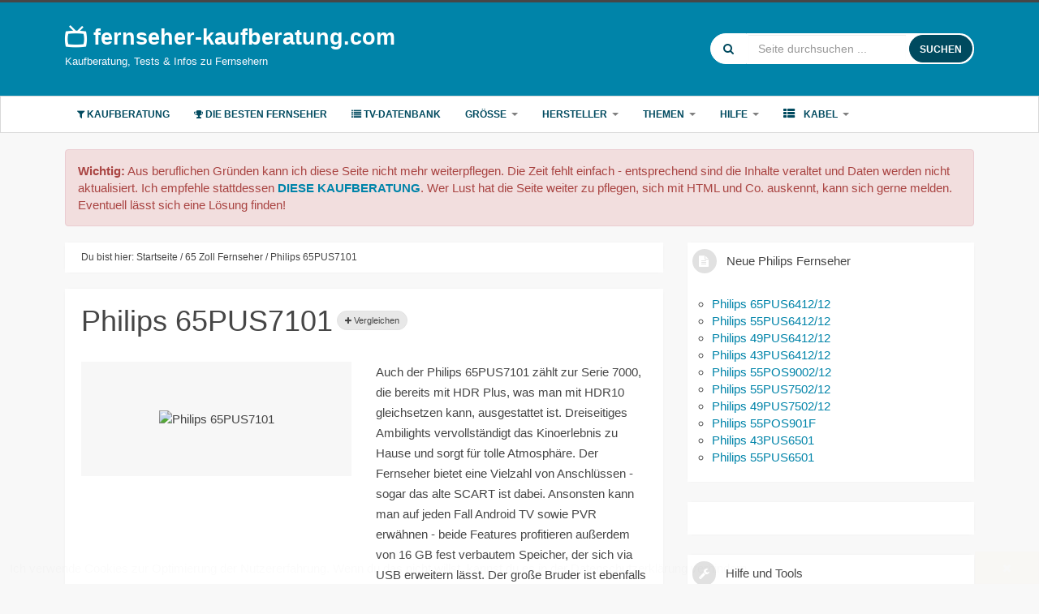

--- FILE ---
content_type: text/html; charset=UTF-8
request_url: https://fernseher-kaufberatung.com/philips-65pus7101/datenblatt
body_size: 16941
content:
<!DOCTYPE html><html lang="de"><head><meta charset="utf-8"><meta http-equiv="X-UA-Compatible" content="IE=edge"><meta content="width=device-width" name="viewport"><title>Philips 65PUS7101 - 4K TV + Ambilight - Daten / Preise 2026</title><meta name="description" content="Mit 65 Zoll bietet der Philips 65PUS7101 feinstes 4K samt HDR Plus sowie sehr sattem Sound: HDR10✓ Geeignet für PS4 Pro✓ Ambilight von drei Seiten. Preise!"><meta name="robots" content="index, follow"><link rel="canonical" href="https://fernseher-kaufberatung.com/philips-65pus7101/datenblatt"><meta property="og:locale" content="de_DE" /><meta property="og:type" content="website" /><meta property="og:title" content="Philips 65PUS7101 - 4K TV + Ambilight - Daten / Preise 2026" /><meta name="twitter:title" content="Philips 65PUS7101 - 4K TV + Ambilight - Daten / Preise 2026" /><meta property="og:description" content="Mit 65 Zoll bietet der Philips 65PUS7101 feinstes 4K samt HDR Plus sowie sehr sattem Sound: HDR10✓ Geeignet für PS4 Pro✓ Ambilight von drei Seiten. Preise!" /><meta name="twitter:description" content="Mit 65 Zoll bietet der Philips 65PUS7101 feinstes 4K samt HDR Plus sowie sehr sattem Sound: HDR10✓ Geeignet für PS4 Pro✓ Ambilight von drei Seiten. Preise!" /><meta property="og:url" content="https://fernseher-kaufberatung.com/philips-65pus7101/datenblatt" /><meta property="og:site_name" content="fernseher-kaufberatung.com" /><meta name="twitter:card" content="summary_large_image" /><meta name="twitter:site" content="@techblogga" /><meta name="twitter:image" content="https://static.fernseher-kaufberatung.com/frontend/uploads/2017-02/250x182-philips-65pus7101.jpg" /><meta property="og:image" content="https://static.fernseher-kaufberatung.com/frontend/uploads/2017-02/250x182-philips-65pus7101.jpg" /><meta property="fb:app_id" content="1055077054603629" /><script>var page = { id: '311', type: 'product', slug: 'philips-65pus7101', url: 'https://fernseher-kaufberatung.com/philips-65pus7101/datenblatt' }; var isProductPage = true; var pCproductID = '311'; var exclude_from_website = '0'; var exclude_from_sitemap = '0'; </script><link rel="apple-touch-icon" sizes="180x180" href="https://static.fernseher-kaufberatung.com/favicon/apple-touch-icon.png"><link rel="icon" type="image/png" href="https://static.fernseher-kaufberatung.com/favicon/favicon-32x32.png" sizes="32x32"><link rel="icon" type="image/png" href="https://static.fernseher-kaufberatung.com/favicon/favicon-16x16.png" sizes="16x16"><link rel="shortcut icon" href="https://static.fernseher-kaufberatung.com/favicon/favicon.ico"><meta name="msapplication-config" content="https://static.fernseher-kaufberatung.com/favicon/browserconfig.xml"><meta name="theme-color" content="#ffffff"><link rel="stylesheet" href="/frontend/css/style.min.css?id=2161abb54839bbfc1dbb"><script>var gaProperty = 'UA-73389911-1'; var disableStr = 'ga-disable-' + gaProperty; if (document.cookie.indexOf(disableStr + '=true') > -1) { window[disableStr] = true; } function gaOptout() { document.cookie = disableStr + '=true; expires=Thu, 31 Dec 2099 23:59:59 UTC; path=/'; window[disableStr] = true; } (function (i, s, o, g, r, a, m) { i['GoogleAnalyticsObject'] = r; i[r] = i[r] || function () { (i[r].q = i[r].q || []).push(arguments) }, i[r].l = 1 * new Date(); a = s.createElement(o), m = s.getElementsByTagName(o)[0]; a.async = 1; a.src = g; m.parentNode.insertBefore(a, m) })(window, document, 'script', '//www.google-analytics.com/analytics.js', 'ga'); ga('create', 'UA-73389911-1', {'siteSpeedSampleRate': 100}); ga('send', 'pageview'); ga('set', 'anonymizeIp', true); setTimeout("ga('send', 'event', 'Aufenthaltszeit', '10 Sekunden')", 10000); setTimeout("ga('send', 'event', 'Aufenthaltszeit', '30 Sekunden')", 30000); setTimeout("ga('send', 'event', 'Aufenthaltszeit', '45 Sekunden')", 45000); setTimeout("ga('send', 'event', 'Aufenthaltszeit', '60 Sekunden')", 60000); setTimeout("ga('send', 'event', 'Aufenthaltszeit', '120 Sekunden')", 120000); setTimeout("ga('send', 'event', 'Aufenthaltszeit', '180 Sekunden')", 180000); setTimeout("ga('send', 'event', 'Aufenthaltszeit', '240 Sekunden')", 240000);</script><script async src="//pagead2.googlesyndication.com/pagead/js/adsbygoogle.js"></script><script>(adsbygoogle = window.adsbygoogle || []).push({ google_ad_client: "ca-pub-4246805976695858", enable_page_level_ads: true });</script></head><body id="product" itemscope itemtype="http://schema.org/Product"><header id="main-header-area"><div class="container"><div class="row"><div class="col-xs-12 col-md-6"><div class="site-title"><div><strong><a title="fernseher-kaufberatung.com - dein Kaufberater Fernseher" href="https://fernseher-kaufberatung.com"><i class="fa fa-tv"></i> fernseher-kaufberatung.com </a></strong><p>Kaufberatung, Tests &amp; Infos zu Fernsehern</p></div></div></div><div class="col-xs-12 col-md-6"><div class="site-searchbar pull-right"><form action="/suche" method="GET" class="navbar-form" role="search"><div class="input-group"><span class="input-group-addon search-icon-left"><i class="fa fa-search"></i></span><input type="text" class="form-control search-input-middle" placeholder="Seite durchsuchen ..." name="suchbegriff" required=""><div class="input-group-addon search-button-right"><button id="main-search-btn" class="btn btn-darkprimary fw" type="submit"><span>SUCHEN</span></button></div></div></form></div></div></div></div></header><nav class="navbar yamm navbar-default"><div class="container"><div class="row"><div class="col-xs-12"><div class="navbar-header"><button type="button" data-toggle="collapse" data-target="#navigation" class="navbar-toggle collapsed"><span class="icon-bar top-bar"></span><span class="icon-bar middle-bar"></span><span class="icon-bar bottom-bar"></span></button><!--<span data-u="Lw==" class="navbar-brand prg-l"><i class="fa fa-home"></i> Zur Übersicht</span>--></div><div id="navigation" class="navbar-collapse collapse"><ul class="nav navbar-nav"><li id="fernseher-kaufberatung" class="single-link"><a title="Fernseher Kaufberatung" href="/fernseher/kaufberatung"><i class="fa fa-filter"></i> Kaufberatung</a></li><li id="die-besten-fernseher" class="single-link"><a title="Die 10 besten Fernseher 2026" href="/die-besten-fernseher"><i class="fa fa-trophy"></i> Die besten Fernseher</a></li><li id="fernseher-datenbank" class="single-link"><a title="Fernseher Datenbank" href="/fernseher/datenbank"><i class="fa fa-list"></i> TV-Datenbank</a></li><li id="bildschirmgroesse" class="dropdown"><a href="#" data-toggle="dropdown" class="dropdown-toggle">Größe<b class="caret"></b></a><ul role="menu" class="dropdown-menu dropdown-menu-classic"><li><a title="Die besten 43 Zoll Fernseher" href="/43-zoll-fernseher">Die besten 43 Zoll Fernseher</a></li><li><a title="Die besten 49 Zoll Fernseher" href="/49-zoll-fernseher">Die besten 49 Zoll Fernseher</a></li><li><a title="Die besten 50 Zoll Fernseher" href="/50-zoll-fernseher">Die besten 50 Zoll Fernseher</a></li><li><a title="Die besten 55 Zoll Fernseher" href="/55-zoll-fernseher">Die besten 55 Zoll Fernseher</a></li><li><a title="Die besten 60 Zoll Fernseher" href="/60-zoll-fernseher">Die besten 60 Zoll Fernseher</a></li><li><a title="Die besten 65 Zoll Fernseher" href="/65-zoll-fernseher">Die besten 65 Zoll Fernseher</a></li><li><a title="Die besten 70 Zoll Fernseher" href="/70-zoll-fernseher">Die besten 70 Zoll Fernseher</a></li><li><a title="Die besten 75 Zoll Fernseher" href="/75-zoll-fernseher">Die besten 75 Zoll Fernseher</a></li><li><a title="Die besten 80 Zoll Fernseher" href="/80-zoll-fernseher">Die besten 80 Zoll Fernseher</a></li></ul></li><li id="hersteller" class="dropdown"><a href="#" data-toggle="dropdown" class="dropdown-toggle">Hersteller<b class="caret"></b></a><ul role="menu" class="dropdown-menu dropdown-menu-classic"><li><a title="Samsung Fernseher" href="/samsung-fernseher">Samsung Fernseher</a></li><li><a title="Sony Fernseher" href="/sony-fernseher">Sony Fernseher</a></li><li><a title="LG Fernseher" href="/lg-fernseher">LG Fernseher</a></li><li><a title="Philips Fernseher" href="/philips-fernseher">Philips Fernseher</a></li><li><a title="Hisense Fernseher" href="/hisense-fernseher">Hisense Fernseher</a></li></ul></li><li id="themenseiten" class="dropdown"><a href="#" data-toggle="dropdown" class="dropdown-toggle">Themen<b class="caret"></b></a><ul role="menu" class="dropdown-menu dropdown-menu-classic"><li><a title="4K Fernseher" href="/4k-fernseher">4K Fernseher</a></li><li><a title="8K Fernseher" href="/8k-fernseher">8K Fernseher</a></li><li class="divider"></li><li><a title="OLED TV" href="/oled-tv">OLED TV</a></li><li><a title="QLED TV" href="/was-sind-qled-fernseher">QLED TV</a></li><li><a title="Curved TV" href="/curved-tv">Curved TV</a></li><li><a title="Smart TV" href="/smart-tv">Smart TV</a></li><li><a title="Gaming Fernseher" href="/gaming-fernseher-fuer-ps4-und-xbox-one">Gaming Fernseher</a></li><li class="divider"></li><li><a title="4K Auflösung" href="/4k-aufloesung">4K Auflösung</a></li><li><a title="TV Wandhalterung" href="/welche-tv-wandhalterungen-sind-empfehlenswert">TV Wandhalterung</a></li><li class="divider"></li><li><a title="Fernseher mit 100 Hz Panels" href="/fernseher-mit-100-hz-panels">Fernseher mit 100 Hz Panel</a></li><li><a title="Fernseher mit Kopfhöreranschluss (3,5 mm)" href="/fernseher-mit-kopfhoereranschluss-3-5-mm">Fernseher mit Kopfhöreranschluss (3,5 mm)</a></li></ul></li><li id="hilfe" class="dropdown"><a href="#" data-toggle="dropdown" class="dropdown-toggle">Hilfe<b class="caret"></b></a><ul role="menu" class="dropdown-menu dropdown-menu-classic"><li><a title="Was ist Quantum Dot?" href="/quantum-dots-was-ist-das">Was ist Quantum Dot?</a></li><li><a title="Was ist Ultra HD Premium?" href="/was-ist-ultra-hd-premium">Was ist Ultra HD Premium?</a></li><li><a title="Was ist ein Twin Tuner?" href="/wozu-braucht-man-einen-twin-tuner">Was ist ein Twin Tuner?</a></li><li><a title="Was ist ein DVR/PVR/USB Aufnahme?" href="/was-ist-dvr-und-pvr-ready">Was ist ein DVR/PVR/USB Aufnahme?</a></li><li class="divider"></li><li><a title="Was ist HDR?" href="/hdr-high-dynamic-range">Was ist HDR?</a></li><li><a title="Was ist HDR10 und Dolby Vision?" href="/hdr10-und-dolby-vision">Was ist HDR10 und Dolby Vision?</a></li><li><a title="Was ist HLG?" href="/was-ist-hlg">Was ist HLG?</a></li><li class="divider"></li><li><a title="Was ist Clouding?" href="/was-ist-clouding">Was ist Clouding?</a></li><li><a title="Was ist Banding?" href="/was-ist-banding">Was ist Banding?</a></li><li><a title="Was ist Local Dimming?" href="/was-ist-local-dimming">Was ist Local Dimming?</a></li><li class="divider"></li><li><a title="Sitzabstand bestimmen" href="/sitzabstand-zum-fernseher-berechnen">Sitzabstand bestimmen</a></li><li><a title="Optimale Bildeinstellungen finden" href="/optimale-bildeinstellungen-fuer-den-fernseher-finden">Optimale Bildeinstellungen finden</a></li></ul></li><li id="kabel-nav" class="dropdown"><a href="#" data-toggle="dropdown" class="dropdown-toggle"><i class="fa fa-th-list"></i> Kabel<b class="caret"></b></a><ul class="dropdown-menu"><li><div class="yamm-content"><div class="row yamm-row"><ul class="col-md-3 col-sm-6 list-unstyled"><li><p><strong>Übertragungsarten</strong></p></li><li><span class="prg-l" data-u="L2thYmVsLXp1ci1hdWRpby11bmQtdmlkZW8tdWViZXJ0cmFndW5n">Kabel für Bild UND Ton-Übertragung</span></li><li><span class="prg-l" data-u="L2thYmVsLXp1ci1iaWxkLXVlYmVydHJhZ3VuZw==">Kabel für reine Bild-Übertragung</span></li><li><span class="prg-l" data-u="L2thYmVsLXp1ci10b24tdWViZXJ0cmFndW5n">Kabel für reine Ton-Übertragung</span></li><li><span class="prg-l" data-u="L2FudGVubmVua2FiZWwtdW5kLXNhdGVsbGl0ZW5rYWJlbC1pbi11bnRlcnNjaGllZGxpY2hlbi12YXJpYW50ZW4=">Kabel für Satellit und Antenne</span></li><li><span class="prg-l" data-u="L2thYmVsLXp1ci1kYXRlbnVlYmVydHJhZ3VuZy1pbS1oaWZpLWJlcmVpY2g=">Kabel für Datenübertragung</span></li><li><span class="prg-l" data-u="L2tvbnZlcnRlci11bmQtYWRhcHRlci1pbS1oaWZpLWJlcmVpY2gta2FiZWwtYmVyYXR1bmc=">Adapter, Konverter und Wandler</span></li></ul><ul class="col-md-3 col-sm-6 list-unstyled"><li><p><strong>Themenseiten</strong></p></li><li><span class="prg-l" data-u="L2hkbWk=">HDMI</span></li><li><span class="prg-l" data-u="L2hkbWktMjEtdW50ZXJzY2hpZWRlLXp1LWhkbWktMjAtaW5mb3M=">HDMI 2.1 - Unterschiede zu HDMI 2.0</span></li></ul><ul class="col-md-3 col-sm-6 list-unstyled"><li><p><strong>Hilfe</strong></p></li><li><span class="prg-l" data-u="L2RpZS1xdWFsLWRlci13YWhsLWhkbWktMTQtb2Rlci1oZG1pLTIw">HDMI 1.4 oder HDMI 2.0 verwenden?</span></li><li><span class="prg-l" data-u="L3dpZS12aWVsZS1oZG1pLWFuc2NobHVlc3NlLXNpbmQtc2lubnZvbGw=">Wie viele HDMI-Anschlüsse sind sinnvoll?</span></li></ul><div class="col-xs-12 hidden-xs"><div class="cta-area"><span data-u="L2thYmVsLXJhdGdlYmVy" class="btn btn-dark btn-in-subnav m-r-5 prg-l"><i class="fa fa-tags"></i> Kabel - Ratgeber</span></div></div></div></div></li></ul></li></ul></div></div></div></div></nav><main><div class="container"><div class="row"><div class="col-md-12"><div class="alert alert-danger"><strong>Wichtig:</strong> Aus beruflichen Gründen kann ich diese Seite nicht mehr weiterpflegen. Die Zeit fehlt einfach - entsprechend sind die Inhalte veraltet und Daten werden nicht aktualisiert. Ich empfehle stattdessen <a rel="nofollow" target="_blank" data-meta="warning-dead" style="font-weight:bold" href="/weiter/aHR0cHM6Ly9hbXpuLnRvLzN3ZzBpOTI=">DIESE KAUFBERATUNG</a>. Wer Lust hat die Seite weiter zu pflegen, sich mit HTML und Co. auskennt, kann sich gerne melden. Eventuell lässt sich eine Lösung finden!</div></div><div class="col-md-8"><div id="breadcrumbs" class="shadow"><ul itemscope itemtype="http://schema.org/BreadcrumbList"><li>Du bist hier:</li><li itemprop="itemListElement" itemscope itemtype="http://schema.org/ListItem"><a itemprop="item" href="https://fernseher-kaufberatung.com"><span itemprop="name"> Startseite </span><meta itemprop="position" content="1" /></a></li><li itemprop="itemListElement" itemscope itemtype="http://schema.org/ListItem"><a itemprop="item" title="65 Zoll Fernseher" href="/65-zoll-fernseher"><span itemprop="name"> 65 Zoll Fernseher </span><meta itemprop="position" content="2" /></a></li><li itemprop="itemListElement" itemscope itemtype="http://schema.org/ListItem"><a itemprop="item" title="Philips 65PUS7101" href="https://fernseher-kaufberatung.com/philips-65pus7101/datenblatt"><span itemprop="name"> Philips 65PUS7101 </span><meta itemprop="position" content="3" /></a></li></ul></div><article><link itemprop="mainEntityOfPage" href="https://fernseher-kaufberatung.com/philips-65pus7101/datenblatt"><meta itemprop="name" content="Philips 65PUS7101" /><meta itemprop="brand" content="Philips" /><meta itemprop="sku" content="8718863008287" /><meta itemprop="gtin13" content="8718863008287" /><meta itemprop="description" content="Mit 65 Zoll bietet der Philips 65PUS7101 feinstes 4K samt HDR Plus sowie sehr sattem Sound: HDR10✓ Geeignet für PS4 Pro✓ Ambilight von drei Seiten. Preise!" /><div id="content" class="product-page shadow"><div id="content-product-fixed"><div id="fixed-content"><div class="element"><button class="btn btn-white w150 go-to-intro" data-target=""><i class="fa fa-file-text fa-fw"></i><span> Einleitung</span></button></div><div class="element"><button class="btn btn-white w150 go-to-sheet" data-target=""><i class="fa fa-list fa-fw"></i><span> Datenblatt</span></button></div><div class="element"><button class="btn btn-white w150 go-to-compage" data-target=""><i class="fa fa-tags fa-fw"></i><span> Preisvergleich</span></button></div><div class="element"><button class="btn btn-white w150 go-to-alarm" data-target=""><i class="fa fa-envelope fa-fw"></i><span> Preisalarm</span></button></div><div class="element"><button class="btn btn-white w150 go-to-chart" data-target=""><i class="fa fa-line-chart fa-fw"></i><span> Preisentwicklung</span></button></div><div class="element"><button class="btn btn-white w150 go-to-alternatives" data-target=""><i class="fa fa-list fa-fw"></i><span> Alternativen</span></button></div></div></div><h1>Philips 65PUS7101</h1><button id="show-compare" class="btn btn-grey btn-xs" data-current="311" data-categoryid="1"><i class="fa fa-plus"></i> Vergleichen</button><div id="compare-in-sheet-holder"><div class="row"><form id="productcompare-form" method="POST"><input type="hidden" name="category_id" value="1"><div class="col-md-3"><select name="product[0]" class="first-select form-control selectpicker"></select></div><div class="col-md-3"><select name="product[1]" class="form-control selectpicker"></select></div><div class="col-md-3"><select name="product[2]" class="form-control selectpicker"></select></div><div class="col-md-3"><button id="start-compare" class="btn btn-success fw">Los!</button></div></form></div></div><div class="row m-t-20"><div class="col-md-6"><div class="img-holder main-product-image"><img itemprop="image" alt="Philips 65PUS7101" class="img-responsive" src="https://static.fernseher-kaufberatung.com/frontend/uploads/2017-02/250x182-philips-65pus7101.jpg"></div></div><div itemprop="review" itemscope itemtype="http://schema.org/Review" class="col-md-6"><div itemprop="description"><p>Auch der Philips 65PUS7101 zählt zur Serie 7000, die bereits mit HDR Plus, was man mit HDR10 gleichsetzen kann, ausgestattet ist. Dreiseitiges Ambilights vervollständigt das Kinoerlebnis zu Hause und sorgt für tolle Atmosphäre. Der Fernseher bietet eine Vielzahl von Anschlüssen - sogar das alte SCART ist dabei. Ansonsten kann man auf jeden Fall Android TV sowie PVR erwähnen - beide Features profitieren außerdem von 16 GB fest verbautem Speicher, der sich via USB erweitern lässt. Der große Bruder ist ebenfalls einen Blick wert: <a href="/philips-75pus7101/datenblatt" title="Philips 75PUS7101">Philips 75PUS7101</a></p></div><meta itemprop="author" content="Damian Schwyrz"/><meta itemprop="name" content="Philips 65PUS7101"/><meta itemprop="datePublished" content="2017-02-26" /><div id="product-buttons-top" class="row"><div class="col-sm-6 col-xs-12"><a data-meta="product-details" href="#pricecompare" class="btn btn-success tl abtn" data-a='{"a":"B01D3NUBGS","t":"fernseher-db-sheet-21"}'><i class="fa fa-amazon"></i> Verfügbarkeit prüfen</a></div><div class="col-sm-6 col-xs-12"><a href="#pricecompare" title="Philips 65PUS7101 Preisvergleich" class="btn btn-grey go-to-compage pv" data-meta="product"><i class="fa fa-tags"></i> Preisvergleich</a></div><div class="clearfix"></div><div class="hidden-lg hidden-md"><div class="col-sm-6 col-xs-12"><a href="#pricechart" title="Philips 65PUS7101 Preisentwicklung" class="btn btn-grey go-to-chart"><i class="fa fa-line-chart"></i> Preisverlauf</a></div><div class="col-sm-6 col-xs-12"><a href="#faq" title="Philips 65PUS7101 FAQ - Fragen & Antworten" class="btn btn-grey go-to-faq"><i class="fa fa-question-circle"></i> FAQ</a></div></div></div><div id="product-rating"><div itemprop="reviewRating" itemscope itemtype="http://schema.org/Rating" class="table-responsive"><table class="table"><tr><td><strong>Unsere Einschätzung <i data-title="Was bedeutet Einschätzung?" data-content="Die Einschätzung kann aktuell nur auf Basis aktueller technischer Daten im Vergleich zur Konkurrenz im Zeitraum, in dem das Gerät auf den Markt gekommen ist, stattfinden. Die Bewertung ist kein Test, sondern eben eine Einschätzung des Gerätes. Ich habe schon lange für mich entschieden, dass mir meist ohnehin subjektive Testberichte, von absoluten Nerds, wenig bringen und ich im Grunde wissen will, was das Gerät wirklich kann und wie die Ausstattung im Vergleich zum Rest ist. Hierzu brauche ich Vergleichsmöglichkeiten und Informationen zur Technologie. Im besten Fall bezieht man weitere Quellen (Vergleiche, Tests, Käuferrezensionen, ...) zur Bewertung eines technischen Gerätes mit ein!" data-toggle="popover" class="fa fa-question-circle popup-marker einsch-info"></i></strong></td><td><i class="fa fa-star"></i><i class="fa fa-star"></i><i class="fa fa-star"></i><i class="fa fa-star"></i><i class="fa fa-star-o"></i></td><meta itemprop="ratingValue" content="4" /><meta itemprop="bestRating" content="5" /><meta itemprop="worstRating" content="1" /></tr><tr><td><a class="arbtn tl" data-meta="product-rating" data-a='{"a":"B01D3NUBGS","t":"fernseher-db-recommendation-21"}' href="#"><strong>120</strong> Amazon Bewertungen <i class="fa fa-info-sign"></i></a></td><td><i class="fa fa-star"></i><i class="fa fa-star"></i><i class="fa fa-star"></i><i class="fa fa-star-half-o"></i><i class="fa fa-star-o"></i></td></tr><tr><td><strong>Stand</strong></td><td>Februar 2017</td></tr></table></div><div class="tocnav"><a class="alternative-link pull-left" title="Alternativen zum Philips 65PUS7101" href="#alternatives"> Alternativen </a></div></div></div></div><section><h2>Philips 65PUS7101 - UHD-Fernseher mit Ambilight und Android-Betriebssystem</h2><p>Dieser UHD-LCD Fernseher vom Hersteller Philips punktet mit einer herausragenden Kombination verschiedener Bildtechnologien. Dazu zählen unter anderem <strong>High Dynamic Range Plus</strong>, Pixel Precise Ultra HD und ein 3-seitiges Ambilight. Die Leistung wird dabei von einem schnellen Quad-Core-Prozessor zur Verfügung gestellt. Ergänzt wird dies mit einem 16 Gigabyte großen Speicher, so dass auch mehrere Aufgaben parallel ausgeführt werden können, ohne dass Geschwindigkeit eingebüßt wird. Das bereits erwähnte 3-seitige Ambilight sorgt für schöne Lichtspiele, welche sich durch ein Leuchten an den Seiten des Fernsehers bemerkbar machen und alles andere als störend wirken sondern das Fernseherlebnis durch das perfekte Ambiente optimal abrunden. Möglich machen das insgesamt 41 LED-Spots, die an der Rückseite des Fernsehers angebracht sind, wovon 21 sich an der oberen Kante befinden und jeweils 10 an der linken und rechten Seite. Hinzu kommt, dass Nutzer zwischen verschiedenen Ambilight-Intensitäten und -Stilen wählen kann. Auf Wunsch kann dieses Zusatz-Feature natürlich auch komplett deaktiviert werden. Die Philips Pixel Precise Ultra HD-Technologie wandelt Bilder mit schlechterer Bildqualität in eine <a href="/4k-aufloesung" title="UHD Auflösung">UHD Auflösung</a> um, so dass Nutzer stets in den Genuss von hochauflösenden, kontraststarken und scharfen Bildern kommen.</p></section><div class="a-highlight"><div class="alert alert-info"><div class="row"><div class="col-md-6"><a href="/65-zoll-fernseher" title="65 Zoll Fernseher" class="btn btn-primary fw m-t-5 m-b-5"><i class="fa fa-star"></i> 65 Zoll Fernseher</a></div><div class="col-md-6"><a href="/die-besten-fernseher-ab-1000-euro" title="Fernseher ab 1000 Euro" class="btn btn-primary fw m-t-5 m-b-5"><i class="fa fa-star"></i> Fernseher ab 1000 Euro</a></div></div></div></div><h2>Philips PUS7xxx-Serie</h2><div class="row"><div class="series-product col-xs-12 col-sm-6 col-md-4 col-lg-3 m-t-25"><a class="series-link" href="https://fernseher-kaufberatung.com/philips-55pus7181-12/datenblatt" title="Philips 55PUS7181/12"><div class="img-holder"><img src=https://static.fernseher-kaufberatung.com/images/loader.gif data-src="https://static.fernseher-kaufberatung.com/frontend/uploads/2016-12/250x182-philips-55pus7181-12.jpg" class="img-responsive b-lazy" title="Philips 55PUS7181/12" alt="Philips 55PUS7181/12"></div><div class="text-center">Philips 55PUS7181/12</div></a></div><div class="series-product col-xs-12 col-sm-6 col-md-4 col-lg-3 m-t-25"><a class="series-link" href="https://fernseher-kaufberatung.com/philips-49pus7101-12/datenblatt" title="Philips 49PUS7101/12"><div class="img-holder"><img src=https://static.fernseher-kaufberatung.com/images/loader.gif data-src="https://static.fernseher-kaufberatung.com/frontend/uploads/2017-01/250x182-philips-49pus7101-12.jpg" class="img-responsive b-lazy" title="Philips 49PUS7101/12" alt="Philips 49PUS7101/12"></div><div class="text-center">Philips 49PUS7101/12</div></a></div><div class="series-product col-xs-12 col-sm-6 col-md-4 col-lg-3 m-t-25"><a class="series-link" href="https://fernseher-kaufberatung.com/philips-49pus7181-12/datenblatt" title="Philips 49PUS7181/12"><div class="img-holder"><img src=https://static.fernseher-kaufberatung.com/images/loader.gif data-src="https://static.fernseher-kaufberatung.com/frontend/uploads/2017-01/250x182-philips-49pus7181-12-124-5-cm-49-zoll-ultraflacher-android-4k-fernseher-3-seitigem-ambilight-und-pixelprecise-ultra-hd.jpg" class="img-responsive b-lazy" title="Philips 49PUS7181/12" alt="Philips 49PUS7181/12"></div><div class="text-center">Philips 49PUS7181/12</div></a></div><div class="series-product col-xs-12 col-sm-6 col-md-4 col-lg-3 m-t-25"><a class="series-link" href="https://fernseher-kaufberatung.com/philips-65pus7601/datenblatt" title="Philips 65PUS7601"><div class="img-holder"><img src=https://static.fernseher-kaufberatung.com/images/loader.gif data-src="https://static.fernseher-kaufberatung.com/frontend/uploads/2017-01/250x182-philips-65pus7601.jpg" class="img-responsive b-lazy" title="Philips 65PUS7601" alt="Philips 65PUS7601"></div><div class="text-center">Philips 65PUS7601</div></a></div><div class="series-product col-xs-12 col-sm-6 col-md-4 col-lg-3 m-t-25"><a class="series-link" href="https://fernseher-kaufberatung.com/philips-75pus7101/datenblatt" title="Philips 75PUS7101"><div class="img-holder"><img src=https://static.fernseher-kaufberatung.com/images/loader.gif data-src="https://static.fernseher-kaufberatung.com/frontend/uploads/2017-02/250x182-philips-75pus7101.jpg" class="img-responsive b-lazy" title="Philips 75PUS7101" alt="Philips 75PUS7101"></div><div class="text-center">Philips 75PUS7101</div></a></div></div><h2 id="datasheet">Philips 65PUS7101 Datenblatt</h2><div class="table-responsive-block"><table class="table"><thead><tr><th>Eigenschaft</th><th>Details</th></tr></thead><tbody><tr><td><strong>Hersteller</strong></td><td>Philips</td></tr><tr><td><strong>Markteinführung</strong></td><td>2017</td></tr><tr class="field-fernseher-groesse"><td><strong class="fernseher-groesse">Größe</strong></td><td><span>65 Zoll</span><a class="old-value-correction-action" data-toggle="modal" data-target="#datasheet-correction-modal" href="#" data-key="fernseher-groesse" data-field="Größe"><i data-toggle="tooltip" data-title="Fehler melden oder Verbesserung einreichen!" class="fa fa-exclamation-triangle pull-right" style="color:hsla(0,0%,42%,.2)"></i></a></td></tr><tr class="field-fernseher-aufloesung"><td><strong class="fernseher-aufloesung">Auflösung</strong></td><td><span>3840 x 2160 Pixel</span><a class="old-value-correction-action" data-toggle="modal" data-target="#datasheet-correction-modal" href="#" data-key="fernseher-aufloesung" data-field="Auflösung"><i data-toggle="tooltip" data-title="Fehler melden oder Verbesserung einreichen!" class="fa fa-exclamation-triangle pull-right" style="color:hsla(0,0%,42%,.2)"></i></a></td></tr><tr class="field-fernseher-4k-fernseher"><td><strong class="fernseher-4k-fernseher"><a href="/4k-fernseher" title="4K Fernseher">4K Fernseher</a></strong></td><td><span>Ja</span><a class="old-value-correction-action" data-toggle="modal" data-target="#datasheet-correction-modal" href="#" data-key="fernseher-4k-fernseher" data-field="4K Fernseher"><i data-toggle="tooltip" data-title="Fehler melden oder Verbesserung einreichen!" class="fa fa-exclamation-triangle pull-right" style="color:hsla(0,0%,42%,.2)"></i></a></td></tr><tr class="field-fernseher-bildqualitaetsindex"><td><strong class="fernseher-bildqualitaetsindex">Bildqualitätsindex</strong></td><td><span>n/A</span><a class="old-value-correction-action" data-toggle="modal" data-target="#datasheet-correction-modal" href="#" data-key="fernseher-bildqualitaetsindex" data-field="Bildqualitätsindex"><i data-toggle="tooltip" data-title="Fehler melden oder Verbesserung einreichen!" class="fa fa-exclamation-triangle pull-right" style="color:hsla(0,0%,42%,.2)"></i></a></td></tr><tr class="field-fernseher-panel"><td><strong class="fernseher-panel">Panel</strong></td><td><span>LED</span><a class="old-value-correction-action" data-toggle="modal" data-target="#datasheet-correction-modal" href="#" data-key="fernseher-panel" data-field="Panel"><i data-toggle="tooltip" data-title="Fehler melden oder Verbesserung einreichen!" class="fa fa-exclamation-triangle pull-right" style="color:hsla(0,0%,42%,.2)"></i></a></td></tr><tr class="field-fernseher-panel-mit-100-120-hz"><td><strong class="fernseher-panel-mit-100-120-hz">Panel mit 100/120 Hz</strong></td><td><span>Nein</span><a class="old-value-correction-action" data-toggle="modal" data-target="#datasheet-correction-modal" href="#" data-key="fernseher-panel-mit-100-120-hz" data-field="Panel mit 100/120 Hz"><i data-toggle="tooltip" data-title="Fehler melden oder Verbesserung einreichen!" class="fa fa-exclamation-triangle pull-right" style="color:hsla(0,0%,42%,.2)"></i></a></td></tr><tr class="field-fernseher-hdr"><td><strong class="fernseher-hdr"><a href="/hdr-high-dynamic-range" title="HDR">HDR</a></strong></td><td><span>Ja</span><a class="old-value-correction-action" data-toggle="modal" data-target="#datasheet-correction-modal" href="#" data-key="fernseher-hdr" data-field="HDR"><i data-toggle="tooltip" data-title="Fehler melden oder Verbesserung einreichen!" class="fa fa-exclamation-triangle pull-right" style="color:hsla(0,0%,42%,.2)"></i></a></td></tr><tr class="field-fernseher-hdr-10"><td><strong class="fernseher-hdr-10"><a href="/hdr10-und-dolby-vision" title="HDR 10">HDR 10</a></strong></td><td><span>Ja</span><a class="old-value-correction-action" data-toggle="modal" data-target="#datasheet-correction-modal" href="#" data-key="fernseher-hdr-10" data-field="HDR 10"><i data-toggle="tooltip" data-title="Fehler melden oder Verbesserung einreichen!" class="fa fa-exclamation-triangle pull-right" style="color:hsla(0,0%,42%,.2)"></i></a></td></tr><tr class="field-fernseher-tuner"><td><strong class="fernseher-tuner">Tuner</strong><button type="button" class="btn-field-info" data-toggle="popover" data-title="Erläuterung" data-content="Achte besonders darauf, dass du jetzt keinen Fernseher ohne DVB T2 kaufst, da ggf. ab März 2017 ein zusätzlicher Receiver benötigt wird. Hierzu findest du zwei Artikel zum Thema: &lt;a href=&quot;/brauche-ich-jetzt-schon-dvb-t2&quot; title=&quot;Brauche ich jetzt schon DVB T2?&quot;&gt;Brauche ich jetzt schon DVB T2?&lt;/a&gt; sowie &lt;a href=&quot;/dvb-t2-hd-receiver&quot; title=&quot;DVB T2 HD Receiver&quot;&gt;DVB T2 HD Receiver&lt;/a&gt;
&lt;br /&gt;
Vielleicht kann dir DVB T2 auch egal sein und du kannst &lt;a href=&quot;/dvb-c&quot; title=&quot;DVB-C&quot;&gt;DVB-C&lt;/a&gt; verwenden. Hierzu findest du hier ebenfalls Informationen."><i class="fa fa fa-question-circle"></i></button></td><td><span>DVB T2 HD, C, S2</span><a class="old-value-correction-action" data-toggle="modal" data-target="#datasheet-correction-modal" href="#" data-key="fernseher-tuner" data-field="Tuner"><i data-toggle="tooltip" data-title="Fehler melden oder Verbesserung einreichen!" class="fa fa-exclamation-triangle pull-right" style="color:hsla(0,0%,42%,.2)"></i></a></td></tr><tr class="field-fernseher-dvb-t2-hd"><td><strong class="fernseher-dvb-t2-hd">DVB T2 HD</strong></td><td><span>Ja</span><a class="old-value-correction-action" data-toggle="modal" data-target="#datasheet-correction-modal" href="#" data-key="fernseher-dvb-t2-hd" data-field="DVB T2 HD"><i data-toggle="tooltip" data-title="Fehler melden oder Verbesserung einreichen!" class="fa fa-exclamation-triangle pull-right" style="color:hsla(0,0%,42%,.2)"></i></a></td></tr><tr class="field-fernseher-twin-tuner"><td><strong class="fernseher-twin-tuner">Twin Tuner</strong><button type="button" class="btn-field-info" data-toggle="popover" data-title="Erläuterung" data-content="Mit einem Twin Tuner, also doppelter Ausführung von DVB T2/S2/C, kannst du parallel etwas schauen und etwas anderes auf die Festplatte aufnehmen. Oft findet man auch die Bezeichnung &quot;Quattro Tuner&quot;, das signalisiert oft NUR das Vorhandensein von IP&gt;Sat etc. pp."><i class="fa fa fa-question-circle"></i></button></td><td><span>Nein</span><a class="old-value-correction-action" data-toggle="modal" data-target="#datasheet-correction-modal" href="#" data-key="fernseher-twin-tuner" data-field="Twin Tuner"><i data-toggle="tooltip" data-title="Fehler melden oder Verbesserung einreichen!" class="fa fa-exclamation-triangle pull-right" style="color:hsla(0,0%,42%,.2)"></i></a></td></tr><tr class="field-fernseher-amazon-prime-video"><td><strong class="fernseher-amazon-prime-video">Amazon Prime Video</strong></td><td><span>Ja</span><a class="old-value-correction-action" data-toggle="modal" data-target="#datasheet-correction-modal" href="#" data-key="fernseher-amazon-prime-video" data-field="Amazon Prime Video"><i data-toggle="tooltip" data-title="Fehler melden oder Verbesserung einreichen!" class="fa fa-exclamation-triangle pull-right" style="color:hsla(0,0%,42%,.2)"></i></a></td></tr><tr class="field-fernseher-netflix"><td><strong class="fernseher-netflix">Netflix</strong></td><td><span>Ja</span><a class="old-value-correction-action" data-toggle="modal" data-target="#datasheet-correction-modal" href="#" data-key="fernseher-netflix" data-field="Netflix"><i data-toggle="tooltip" data-title="Fehler melden oder Verbesserung einreichen!" class="fa fa-exclamation-triangle pull-right" style="color:hsla(0,0%,42%,.2)"></i></a></td></tr><tr class="field-fernseher-maxdome"><td><strong class="fernseher-maxdome">Maxdome</strong></td><td><span>Ja</span><a class="old-value-correction-action" data-toggle="modal" data-target="#datasheet-correction-modal" href="#" data-key="fernseher-maxdome" data-field="Maxdome"><i data-toggle="tooltip" data-title="Fehler melden oder Verbesserung einreichen!" class="fa fa-exclamation-triangle pull-right" style="color:hsla(0,0%,42%,.2)"></i></a></td></tr><tr class="field-fernseher-usb-aufnahme"><td><strong class="fernseher-usb-aufnahme">USB Aufnahme</strong><button type="button" class="btn-field-info" data-toggle="popover" data-title="Erläuterung" data-content="Auch PVR oder DVR genannt - hiermit kannst du laufende Sendungen auf eine Festplatte speichern und später schauen! Mehr Informationen: &lt;a href=&quot;/was-ist-dvr-und-pvr-ready&quot; title=&quot;PVR, DVR und PVR Ready&quot;&gt;Was ist PVR und PVR Ready?&lt;/a&gt;"><i class="fa fa fa-question-circle"></i></button></td><td><span>Ja</span><a class="old-value-correction-action" data-toggle="modal" data-target="#datasheet-correction-modal" href="#" data-key="fernseher-usb-aufnahme" data-field="USB Aufnahme"><i data-toggle="tooltip" data-title="Fehler melden oder Verbesserung einreichen!" class="fa fa-exclamation-triangle pull-right" style="color:hsla(0,0%,42%,.2)"></i></a></td></tr><tr class="field-fernseher-oled-tv"><td><strong class="fernseher-oled-tv">OLED TV</strong></td><td><span>Nein</span><a class="old-value-correction-action" data-toggle="modal" data-target="#datasheet-correction-modal" href="#" data-key="fernseher-oled-tv" data-field="OLED TV"><i data-toggle="tooltip" data-title="Fehler melden oder Verbesserung einreichen!" class="fa fa-exclamation-triangle pull-right" style="color:hsla(0,0%,42%,.2)"></i></a></td></tr><tr class="field-fernseher-curved-tv"><td><strong class="fernseher-curved-tv">Curved TV</strong></td><td><span>Nein</span><a class="old-value-correction-action" data-toggle="modal" data-target="#datasheet-correction-modal" href="#" data-key="fernseher-curved-tv" data-field="Curved TV"><i data-toggle="tooltip" data-title="Fehler melden oder Verbesserung einreichen!" class="fa fa-exclamation-triangle pull-right" style="color:hsla(0,0%,42%,.2)"></i></a></td></tr><tr class="field-fernseher-3d"><td><strong class="fernseher-3d">3D</strong></td><td><span>Nein</span><a class="old-value-correction-action" data-toggle="modal" data-target="#datasheet-correction-modal" href="#" data-key="fernseher-3d" data-field="3D"><i data-toggle="tooltip" data-title="Fehler melden oder Verbesserung einreichen!" class="fa fa-exclamation-triangle pull-right" style="color:hsla(0,0%,42%,.2)"></i></a></td></tr><tr class="field-fernseher-hbbtv"><td><strong class="fernseher-hbbtv"><a href="/hbbtv" title="HbbTV">HbbTV</a></strong></td><td><span>Ja</span><a class="old-value-correction-action" data-toggle="modal" data-target="#datasheet-correction-modal" href="#" data-key="fernseher-hbbtv" data-field="HbbTV"><i data-toggle="tooltip" data-title="Fehler melden oder Verbesserung einreichen!" class="fa fa-exclamation-triangle pull-right" style="color:hsla(0,0%,42%,.2)"></i></a></td></tr><tr class="field-fernseher-smart-tv"><td><strong class="fernseher-smart-tv"><a href="/smart-tv" title="Smart TV">Smart TV</a></strong></td><td><span>Ja</span><a class="old-value-correction-action" data-toggle="modal" data-target="#datasheet-correction-modal" href="#" data-key="fernseher-smart-tv" data-field="Smart TV"><i data-toggle="tooltip" data-title="Fehler melden oder Verbesserung einreichen!" class="fa fa-exclamation-triangle pull-right" style="color:hsla(0,0%,42%,.2)"></i></a></td></tr><tr class="field-fernseher-cpu"><td><strong class="fernseher-cpu">CPU</strong></td><td><span>Quad Core</span><a class="old-value-correction-action" data-toggle="modal" data-target="#datasheet-correction-modal" href="#" data-key="fernseher-cpu" data-field="CPU"><i data-toggle="tooltip" data-title="Fehler melden oder Verbesserung einreichen!" class="fa fa-exclamation-triangle pull-right" style="color:hsla(0,0%,42%,.2)"></i></a></td></tr><tr class="field-fernseher-vesa"><td><strong class="fernseher-vesa">VESA</strong><button type="button" class="btn-field-info" data-toggle="popover" data-title="Erläuterung" data-content="VESA steht für Video Electronics Standards Association und gibt an, wie groß die Wandhalterung für diesen Fernseher sein muss. Passende &lt;a title=&quot;TV Wandhalterung&quot; href=&quot;/welche-tv-wandhalterungen-sind-empfehlenswert&quot;&gt;TV Wanderungen&lt;/a&gt; findet man im verlinkten Artikel."><i class="fa fa fa-question-circle"></i></button></td><td><span>400 x 200 mm</span><a class="old-value-correction-action" data-toggle="modal" data-target="#datasheet-correction-modal" href="#" data-key="fernseher-vesa" data-field="VESA"><i data-toggle="tooltip" data-title="Fehler melden oder Verbesserung einreichen!" class="fa fa-exclamation-triangle pull-right" style="color:hsla(0,0%,42%,.2)"></i></a></td></tr><tr class="field-fernseher-input-lag"><td><strong class="fernseher-input-lag">Input Lag</strong></td><td><span>n/A</span><a class="old-value-correction-action" data-toggle="modal" data-target="#datasheet-correction-modal" href="#" data-key="fernseher-input-lag" data-field="Input Lag"><i data-toggle="tooltip" data-title="Fehler melden oder Verbesserung einreichen!" class="fa fa-exclamation-triangle pull-right" style="color:hsla(0,0%,42%,.2)"></i></a></td></tr><tr class="field-fernseher-geeignet-fuer-ps4-pro-xbox-one-s"><td><strong class="fernseher-geeignet-fuer-ps4-pro-xbox-one-s">Nutzt PS4 Pro/Xbox One S/X maximal aus</strong><button type="button" class="btn-field-info" data-toggle="popover" data-title="Erläuterung" data-content="Als geeignet sehen wir nur Geräte an, die &lt;a href=&quot;/4k-aufloesung&quot;&gt;4K Auflösung&lt;/a&gt; bieten. Darüber hinaus muss HDR in einer Form unterstützt werden, die vergleichbar mit HDR10 (HDR1000, 8 Bit + FRC, Dolby Vision, ...) ist. Ein Gaming-Modus wäre dann noch das i-Tüpfelchen. Im aller besten Fall steht noch der Input Lag zur Verfügung, was aber meist nicht machbar ist.
&lt;br /&gt;
Ein &quot;Nein&quot; bedeutet nicht, dass man eine neue PS4 Pro bzw Xbox One S (hier bitte das &quot;S&quot; beachten) nicht mit dem TV verwenden kann, aber das maximal beste Ergebnis ist damit eben nicht möglich."><i class="fa fa fa-question-circle"></i></button></td><td><span>Ja</span><a class="old-value-correction-action" data-toggle="modal" data-target="#datasheet-correction-modal" href="#" data-key="fernseher-geeignet-fuer-ps4-pro-xbox-one-s" data-field="Nutzt PS4 Pro/Xbox One S/X maximal aus"><i data-toggle="tooltip" data-title="Fehler melden oder Verbesserung einreichen!" class="fa fa-exclamation-triangle pull-right" style="color:hsla(0,0%,42%,.2)"></i></a></td></tr><tr class="field-fernseher-lautsprecher"><td><strong class="fernseher-lautsprecher">Lautsprecher</strong></td><td><span>30 Watt</span><a class="old-value-correction-action" data-toggle="modal" data-target="#datasheet-correction-modal" href="#" data-key="fernseher-lautsprecher" data-field="Lautsprecher"><i data-toggle="tooltip" data-title="Fehler melden oder Verbesserung einreichen!" class="fa fa-exclamation-triangle pull-right" style="color:hsla(0,0%,42%,.2)"></i></a></td></tr><tr class="field-fernseher-betriebssystem"><td><strong class="fernseher-betriebssystem">Betriebssystem</strong></td><td><span>Android TV (6.0)</span><a class="old-value-correction-action" data-toggle="modal" data-target="#datasheet-correction-modal" href="#" data-key="fernseher-betriebssystem" data-field="Betriebssystem"><i data-toggle="tooltip" data-title="Fehler melden oder Verbesserung einreichen!" class="fa fa-exclamation-triangle pull-right" style="color:hsla(0,0%,42%,.2)"></i></a></td></tr><tr class="field-fernseher-hevc"><td><strong class="fernseher-hevc"><a href="/was-ist-hevc-h265" title="HEVC">HEVC</a></strong></td><td><span>Ja</span><a class="old-value-correction-action" data-toggle="modal" data-target="#datasheet-correction-modal" href="#" data-key="fernseher-hevc" data-field="HEVC"><i data-toggle="tooltip" data-title="Fehler melden oder Verbesserung einreichen!" class="fa fa-exclamation-triangle pull-right" style="color:hsla(0,0%,42%,.2)"></i></a></td></tr><tr class="field-fernseher-multiroom-unterstuetzung"><td><strong class="fernseher-multiroom-unterstuetzung">Multiroom-Unterstützung</strong></td><td><span>Ja</span><a class="old-value-correction-action" data-toggle="modal" data-target="#datasheet-correction-modal" href="#" data-key="fernseher-multiroom-unterstuetzung" data-field="Multiroom-Unterstützung"><i data-toggle="tooltip" data-title="Fehler melden oder Verbesserung einreichen!" class="fa fa-exclamation-triangle pull-right" style="color:hsla(0,0%,42%,.2)"></i></a></td></tr><tr class="field-fernseher-gaming-modus"><td><strong class="fernseher-gaming-modus">Gaming Modus</strong><button type="button" class="btn-field-info" data-toggle="popover" data-title="Erläuterung" data-content="Passionierte Spieler haben meist ganz besondere Anforderungen an ihren Fernseher. Hierzu sei der Themenartikel &quot;&lt;a href=&quot;/gaming-fernseher-fuer-ps4-und-xbox-one&quot; title=&quot;Gaming TV/Fernseher&quot;&gt;Gaming TV&lt;/a&gt;&quot; empfohlen."><i class="fa fa fa-question-circle"></i></button></td><td><span>Unbekannt</span><a class="old-value-correction-action" data-toggle="modal" data-target="#datasheet-correction-modal" href="#" data-key="fernseher-gaming-modus" data-field="Gaming Modus"><i data-toggle="tooltip" data-title="Fehler melden oder Verbesserung einreichen!" class="fa fa-exclamation-triangle pull-right" style="color:hsla(0,0%,42%,.2)"></i></a></td></tr><tr class="field-fernseher-sprachsteuerung"><td><strong class="fernseher-sprachsteuerung">Sprachsteuerung</strong></td><td><span>Unbekannt</span><a class="old-value-correction-action" data-toggle="modal" data-target="#datasheet-correction-modal" href="#" data-key="fernseher-sprachsteuerung" data-field="Sprachsteuerung"><i data-toggle="tooltip" data-title="Fehler melden oder Verbesserung einreichen!" class="fa fa-exclamation-triangle pull-right" style="color:hsla(0,0%,42%,.2)"></i></a></td></tr><tr class="field-fernseher-scart"><td><strong class="fernseher-scart">SCART</strong></td><td><span>1 x</span><a class="old-value-correction-action" data-toggle="modal" data-target="#datasheet-correction-modal" href="#" data-key="fernseher-scart" data-field="SCART"><i data-toggle="tooltip" data-title="Fehler melden oder Verbesserung einreichen!" class="fa fa-exclamation-triangle pull-right" style="color:hsla(0,0%,42%,.2)"></i></a></td></tr><tr class="field-fernseher-hdmi"><td><strong class="fernseher-hdmi"><a href="/hdmi" title="HDMI">HDMI</a></strong></td><td><span>0 x</span><a class="old-value-correction-action" data-toggle="modal" data-target="#datasheet-correction-modal" href="#" data-key="fernseher-hdmi" data-field="HDMI"><i data-toggle="tooltip" data-title="Fehler melden oder Verbesserung einreichen!" class="fa fa-exclamation-triangle pull-right" style="color:hsla(0,0%,42%,.2)"></i></a></td></tr><tr class="field-fernseher-hdmi-20"><td><strong class="fernseher-hdmi-20">HDMI 2.0</strong><button type="button" class="btn-field-info" data-toggle="popover" data-title="Erläuterung" data-content="HDMI 2.0 ist der aktuelle verfügbare Standard (Stand April 2017) über den Fernseher mit anderen Geräten verbunden werden können. In unserem Hintergrundartikel &quot;&lt;a href=&quot;/hdmi-21-unterschiede-zu-hdmi-20-infos&quot;&gt;HDMI 2.0 und HDMI 2.1&lt;/a&gt;&quot; gibt es hierzu Informationen sowie Unterschiede."><i class="fa fa fa-question-circle"></i></button></td><td><span>4 x</span><a class="old-value-correction-action" data-toggle="modal" data-target="#datasheet-correction-modal" href="#" data-key="fernseher-hdmi-20" data-field="HDMI 2.0"><i data-toggle="tooltip" data-title="Fehler melden oder Verbesserung einreichen!" class="fa fa-exclamation-triangle pull-right" style="color:hsla(0,0%,42%,.2)"></i></a></td></tr><tr class="field-fernseher-usb"><td><strong class="fernseher-usb">USB</strong></td><td><span>3 x</span><a class="old-value-correction-action" data-toggle="modal" data-target="#datasheet-correction-modal" href="#" data-key="fernseher-usb" data-field="USB"><i data-toggle="tooltip" data-title="Fehler melden oder Verbesserung einreichen!" class="fa fa-exclamation-triangle pull-right" style="color:hsla(0,0%,42%,.2)"></i></a></td></tr><tr class="field-fernseher-usb-30"><td><strong class="fernseher-usb-30">USB 3.0</strong></td><td><span>Unbekannt</span><a class="old-value-correction-action" data-toggle="modal" data-target="#datasheet-correction-modal" href="#" data-key="fernseher-usb-30" data-field="USB 3.0"><i data-toggle="tooltip" data-title="Fehler melden oder Verbesserung einreichen!" class="fa fa-exclamation-triangle pull-right" style="color:hsla(0,0%,42%,.2)"></i></a></td></tr><tr class="field-fernseher-wifi"><td><strong class="fernseher-wifi">WiFi (WLAN)</strong></td><td><span>Ja</span><a class="old-value-correction-action" data-toggle="modal" data-target="#datasheet-correction-modal" href="#" data-key="fernseher-wifi" data-field="WiFi (WLAN)"><i data-toggle="tooltip" data-title="Fehler melden oder Verbesserung einreichen!" class="fa fa-exclamation-triangle pull-right" style="color:hsla(0,0%,42%,.2)"></i></a></td></tr><tr class="field-fernseher-miracast"><td><strong class="fernseher-miracast">Miracast</strong></td><td><span>Unbekannt</span><a class="old-value-correction-action" data-toggle="modal" data-target="#datasheet-correction-modal" href="#" data-key="fernseher-miracast" data-field="Miracast"><i data-toggle="tooltip" data-title="Fehler melden oder Verbesserung einreichen!" class="fa fa-exclamation-triangle pull-right" style="color:hsla(0,0%,42%,.2)"></i></a></td></tr><tr class="field-fernseher-digital-audio"><td><strong class="fernseher-digital-audio">Digital Audio</strong></td><td><span>Ja</span><a class="old-value-correction-action" data-toggle="modal" data-target="#datasheet-correction-modal" href="#" data-key="fernseher-digital-audio" data-field="Digital Audio"><i data-toggle="tooltip" data-title="Fehler melden oder Verbesserung einreichen!" class="fa fa-exclamation-triangle pull-right" style="color:hsla(0,0%,42%,.2)"></i></a></td></tr><tr class="field-fernseher-komponente"><td><strong class="fernseher-komponente">Komponente</strong></td><td><span>Ja</span><a class="old-value-correction-action" data-toggle="modal" data-target="#datasheet-correction-modal" href="#" data-key="fernseher-komponente" data-field="Komponente"><i data-toggle="tooltip" data-title="Fehler melden oder Verbesserung einreichen!" class="fa fa-exclamation-triangle pull-right" style="color:hsla(0,0%,42%,.2)"></i></a></td></tr><tr class="field-fernseher-cinch"><td><strong class="fernseher-cinch">Cinch</strong></td><td><span>Ja</span><a class="old-value-correction-action" data-toggle="modal" data-target="#datasheet-correction-modal" href="#" data-key="fernseher-cinch" data-field="Cinch"><i data-toggle="tooltip" data-title="Fehler melden oder Verbesserung einreichen!" class="fa fa-exclamation-triangle pull-right" style="color:hsla(0,0%,42%,.2)"></i></a></td></tr><tr class="field-fernseher-c"><td><strong class="fernseher-c">CI+</strong></td><td><span>1 x</span><a class="old-value-correction-action" data-toggle="modal" data-target="#datasheet-correction-modal" href="#" data-key="fernseher-c" data-field="CI+"><i data-toggle="tooltip" data-title="Fehler melden oder Verbesserung einreichen!" class="fa fa-exclamation-triangle pull-right" style="color:hsla(0,0%,42%,.2)"></i></a></td></tr><tr class="field-fernseher-ethernet"><td><strong class="fernseher-ethernet">Ethernet (LAN)</strong></td><td><span>Ja</span><a class="old-value-correction-action" data-toggle="modal" data-target="#datasheet-correction-modal" href="#" data-key="fernseher-ethernet" data-field="Ethernet (LAN)"><i data-toggle="tooltip" data-title="Fehler melden oder Verbesserung einreichen!" class="fa fa-exclamation-triangle pull-right" style="color:hsla(0,0%,42%,.2)"></i></a></td></tr><tr class="field-fernseher-kopfhoereranschluss"><td><strong class="fernseher-kopfhoereranschluss">Kopfhöreranschluss</strong><button type="button" class="btn-field-info" data-toggle="popover" data-title="Erläuterung" data-content="Hierbei ist der 3,5 mm Anschluss gemeint - ist der nicht vorhanden, kann meist aber der optische Ausgang verwendet werden."><i class="fa fa fa-question-circle"></i></button></td><td><span>Nein</span><a class="old-value-correction-action" data-toggle="modal" data-target="#datasheet-correction-modal" href="#" data-key="fernseher-kopfhoereranschluss" data-field="Kopfhöreranschluss"><i data-toggle="tooltip" data-title="Fehler melden oder Verbesserung einreichen!" class="fa fa-exclamation-triangle pull-right" style="color:hsla(0,0%,42%,.2)"></i></a></td></tr><tr class="field-fernseher-format"><td><strong class="fernseher-format">Format</strong></td><td><span>16:9</span><a class="old-value-correction-action" data-toggle="modal" data-target="#datasheet-correction-modal" href="#" data-key="fernseher-format" data-field="Format"><i data-toggle="tooltip" data-title="Fehler melden oder Verbesserung einreichen!" class="fa fa-exclamation-triangle pull-right" style="color:hsla(0,0%,42%,.2)"></i></a></td></tr><tr class="field-fernseher-eek"><td><strong class="fernseher-eek">EEK</strong></td><td><span>A</span><a class="old-value-correction-action" data-toggle="modal" data-target="#datasheet-correction-modal" href="#" data-key="fernseher-eek" data-field="EEK"><i data-toggle="tooltip" data-title="Fehler melden oder Verbesserung einreichen!" class="fa fa-exclamation-triangle pull-right" style="color:hsla(0,0%,42%,.2)"></i></a></td></tr><tr class="field-fernseher-kwh-jahr"><td><strong class="fernseher-kwh-jahr">kWh/Jahr</strong></td><td><span>185 kWh/Jahr</span><a class="old-value-correction-action" data-toggle="modal" data-target="#datasheet-correction-modal" href="#" data-key="fernseher-kwh-jahr" data-field="kWh/Jahr"><i data-toggle="tooltip" data-title="Fehler melden oder Verbesserung einreichen!" class="fa fa-exclamation-triangle pull-right" style="color:hsla(0,0%,42%,.2)"></i></a></td></tr><tr class="field-fernseher-watt"><td><strong class="fernseher-watt">Watt</strong></td><td><span>127 Watt</span><a class="old-value-correction-action" data-toggle="modal" data-target="#datasheet-correction-modal" href="#" data-key="fernseher-watt" data-field="Watt"><i data-toggle="tooltip" data-title="Fehler melden oder Verbesserung einreichen!" class="fa fa-exclamation-triangle pull-right" style="color:hsla(0,0%,42%,.2)"></i></a></td></tr><tr class="field-fernseher-gewicht-mit-fuss"><td><strong class="fernseher-gewicht-mit-fuss">Gewicht mit Fuß</strong></td><td><span>27,8 Kilogramm</span><a class="old-value-correction-action" data-toggle="modal" data-target="#datasheet-correction-modal" href="#" data-key="fernseher-gewicht-mit-fuss" data-field="Gewicht mit Fuß"><i data-toggle="tooltip" data-title="Fehler melden oder Verbesserung einreichen!" class="fa fa-exclamation-triangle pull-right" style="color:hsla(0,0%,42%,.2)"></i></a></td></tr><tr class="field-fernseher-gewicht-ohne-fuss"><td><strong class="fernseher-gewicht-ohne-fuss">Gewicht ohne Fuß</strong></td><td><span>27 Kilogramm</span><a class="old-value-correction-action" data-toggle="modal" data-target="#datasheet-correction-modal" href="#" data-key="fernseher-gewicht-ohne-fuss" data-field="Gewicht ohne Fuß"><i data-toggle="tooltip" data-title="Fehler melden oder Verbesserung einreichen!" class="fa fa-exclamation-triangle pull-right" style="color:hsla(0,0%,42%,.2)"></i></a></td></tr><tr class="field-fernseher-masse-mit-fuss"><td><strong class="fernseher-masse-mit-fuss">Maße mit Fuß</strong></td><td><span>1453 x 913 x 254 mm</span><a class="old-value-correction-action" data-toggle="modal" data-target="#datasheet-correction-modal" href="#" data-key="fernseher-masse-mit-fuss" data-field="Maße mit Fuß"><i data-toggle="tooltip" data-title="Fehler melden oder Verbesserung einreichen!" class="fa fa-exclamation-triangle pull-right" style="color:hsla(0,0%,42%,.2)"></i></a></td></tr><tr class="field-fernseher-masse-ohne-fuss"><td><strong class="fernseher-masse-ohne-fuss">Maße ohne Fuß</strong></td><td><span>1453 x 848 x 67 mm</span><a class="old-value-correction-action" data-toggle="modal" data-target="#datasheet-correction-modal" href="#" data-key="fernseher-masse-ohne-fuss" data-field="Maße ohne Fuß"><i data-toggle="tooltip" data-title="Fehler melden oder Verbesserung einreichen!" class="fa fa-exclamation-triangle pull-right" style="color:hsla(0,0%,42%,.2)"></i></a></td></tr><tr class="field-fernseher-garantie"><td><strong class="fernseher-garantie">Garantie</strong></td><td><span>n/A</span><a class="old-value-correction-action" data-toggle="modal" data-target="#datasheet-correction-modal" href="#" data-key="fernseher-garantie" data-field="Garantie"><i data-toggle="tooltip" data-title="Fehler melden oder Verbesserung einreichen!" class="fa fa-exclamation-triangle pull-right" style="color:hsla(0,0%,42%,.2)"></i></a></td></tr></tbody><tfoot><tr><td colspan="2"><small><em>Alle Angaben ohne Gewähr - Irren ist menschlich - wer einen Fehler findet, der kann uns gerne darauf hinweisen!</em></small></td></tr></tfoot></table></div><!-- Modal --><div id="datasheet-correction-modal" class="modal fade" role="dialog"><div class="modal-dialog"><!-- Modal content--><div class="modal-content"><div class="modal-header"><button type="button" class="close" data-dismiss="modal">&times;</button><p class="modal-title">Fehler korrigieren oder Änderung vorschlagen</p></div><div class="modal-body"><p>Hey, mir passieren immer wieder Fehler, wenn du so einen findest, kannst du gerne den korrigierten Wert einreichen. Nach Prüfung schalte ich ign gerne frei.</p><div class="form-group"><div class="correct-product-name"><label class="label">Aktuelles Gerät:</label><input type="text" value="Philips 65PUS7101" class="form-control" disabled></div><div class="correct-product-value"><label class="label m-t-5">Zu korrigierendes Feld:</label><input id="correction-field-name" type="text" value="" class="form-control" disabled></div><div class="correct-product-value"><label class="label m-t-5">Aktueller Wert für das Feld:</label><input id="correction-old-value" type="text" value="" class="form-control" disabled></div><div class="correct-product-new-value"><label class="label m-t-5">Dein Vorschlag oder korrigierter Wert:</label><textarea id="corrected-value-for-field" class="form-control"></textarea></div></div></div><div class="modal-footer"><button id="send-correction" type="button" class="btn btn-default"><i class="fa fa-check"></i> Abschicken </button></div></div></div></div><section><h2>Einfache Bedienung und vielfältige Anpassungsmöglichkeiten</h2><div class="image-align-left"><figure><img class="img-responsive" title="Philips 65PUS7101 Seitliche ansicht" alt="Philips 65PUS7101 Seitliche ansicht" src="https://static.fernseher-kaufberatung.com/frontend/uploads/2017-04/250x250-philips-65pus7101-12-seitliche-sicht.jpg"><figcaption>Philips 65PUS7101 Seitliche ansicht<br /><a target="_blank" href="https://static.fernseher-kaufberatung.com/frontend/uploads/2017-04/philips-65pus7101-12-seitliche-sicht.jpg" title="Philips 65PUS7101 Seitliche ansicht">Detailansicht</a></figcaption></figure></div><p>Überzeugen kann der Philips 65PUS7101 auch im Bereich der Bedienbarkeit. Die erste Inbetriebnahme dauert lediglich rund 10 Minuten und schon sind alle relevanten Einstellungen im Menü, entsprechend den eigenen Ansprüchen, abgeschlossen. Neben den üblichen Bildmodi in Form von Foto, Standard und Film findet man dort auch noch zwei Modi in Form von <strong>ISF-Tag und ISF-Nacht</strong> Erfahrene Nutzer können noch auf erweiterte Einstellungen zugreifen, um das Bild ganz nach den eigenen Vorstellungen anzupassen. Erwähnenswert ist in diesem Zusammenhang auch die enorme Blickwinkelstabilität, die dafür sorgt, dass die Farben und der Kontrast erhalten bleiben, wenn der Fernseher aus einem extrem seitlichen Blickwinkel betrachtet wird. Einziges Manko des Modells ist die Soundqualität, die leider nicht so hochwertig ausfällt, wie man sich von solch einem erstklassigen Fernseher wünschen würde. Daher ist die Anschaffung einer Soundbar oder einer anderen Soundanlage zu empfehlen. Die Tonübertragung kann dabei sowohl kabellos als auch mittels <a href="/hdmi#t9" title="HDMI-ARC">HDMI-ARC</a> Schnittstelle erfolgen.</p></section><section><h2>Smart-TV und 16 Gigabyte Speicherkapazität</h2><p>Heutzutage kommt kein moderner Fernseher mehr ohne Smart-TV-Feature aus und das ist auch bei diesem Philips-Modell nicht anders. Der Hersteller setzt hier auf das <strong>Android-Betriebssystem</strong> und bietet so ein breites Angebot an Smart-TV-Funktionen und Apps. Auf Wunsch können Nutzer im Google Play Store und der Philips App-Galerie auf zahlreiche Apps aber auch auf Musik, Spiele und Filme zugreifen. Der 16 Gigabyte große Speicher bietet ausreichend Platz für eine große Auswahl an Apps und weiteren Inhalten. Die Bedienung aller Funktionen gestaltet sich dank der übersichtlich gehaltenen Fernbedienung sehr unkompliziert. Auf der Rückseite der Fernbedienung findet man sogar eine komplette QWERTY-Tastatur. Im Bereich der Anschlüsse hat der Hersteller ebenfalls an alles gedacht: So gibt es sowohl moderne Schnittstellen wie HDMI und USB aber auch einen Scart-Anschluss für ältere Geräte. Dadurch bleibt der Nutzer sehr flexibel. Zusammenfassend bietet der Philips 65PUS7101 nicht nur eine vielseitige Ausstattung, eine herausragende Bildqualität und eine damit einhergehende Farbdarstellung sondern auch eine gute Bedienbarkeit und ein tolles Design.</p></section><h2 id="pricecompare">Philips 65PUS7101 Preisvergleich</h2><div id="pricecompare-holder-msg" class="text-center"><i class="fa fa-refresh fa-spin fa-3x"></i> Wir suchen den besten Preis für dich :) Einen Moment bitte!</div><div id="pricecompare-holder"></div><!-- All data (table ... is generated within the shortcodeclass --><h2 id="pricealarm">Preisalarm für Philips 65PUS7101 aktivieren</h2><div class="row"><div class="col-md-4"><div class="form-group"><input id="pricealarm-email" class="form-control" placeholder="Deine E-Mail-Adresse"></div></div><div class="col-md-4"><div class="form-group"><input id="pricealarm-price" class="form-control" placeholder="Wunschpreis in vollen Euro"></div></div><div class="col-md-4"><div class="form-group"><button id="pricealarm-send" class="btn btn-success"><i class="fa fa-check"></i> Eintragen</button></div></div><div class="col-md-12 m-t-5"><label class="checkbox-inline pricealarm-newsletter"><input id="pricealarm-dsg" type="checkbox" value="1">Bist du mit der <a href="/datenschutzerklaerung">Datenschutzerklärung</a> einverstanden?</label></div><div class="col-md-12"><div id="pricealarm-status" class="alert"></div></div></div><h2 id="pricechart">Philips 65PUS7101 Preisentwicklung</h2><canvas id="pricechartCanvas_311"></canvas><script>window.addEventListener("load",function(event) {$(function () {var ctx = document.getElementById("pricechartCanvas_311");var myChart = new Chart(ctx, {type: "line",data: {labels: [],datasets: [{label: "Neupreis",backgroundColor: "rgba(106,177,216,0.2)",data: []},{label: "Gebrauchtpreis",backgroundColor: "rgba(75,192,192,0.4)",data: []}]},options: {}});});},false);</script><h2 id="alternatives">Philips 65PUS7101 Alternativen</h2><p>Auf Basis des Datenblattes des Produkts "Philips 65PUS7101" und der Ähnlichkeit zu anderen Produkten aus der Kategorie "Fernseher" lassen sich Alternativen errechnen. Maßgeblich sind hier die <strong>Eigenschaften der Geräte</strong>. Sie sind nicht immer perfekt, aber ein guter Startpunkt.</p><div class="row"><div class="series-product col-xs-12 col-sm-6 col-md-4 col-lg-3 m-t-25"><a class="series-link" href="https://fernseher-kaufberatung.com/lg-65sk8100/datenblatt" title="LG 65SK8100"><div class="img-holder"><img src=https://static.fernseher-kaufberatung.com/images/loader.gif data-src="https://static.fernseher-kaufberatung.com/frontend/uploads/2018-09/250x250-lg-65sk8100.jpg" class="img-responsive b-lazy" title="LG 65SK8100" alt="LG 65SK8100"></div><div class="text-center">LG 65SK8100</div></a></div><div class="series-product col-xs-12 col-sm-6 col-md-4 col-lg-3 m-t-25"><a class="series-link" href="https://fernseher-kaufberatung.com/lg-65uk7550/datenblatt" title="LG 65UK7550"><div class="img-holder"><img src=https://static.fernseher-kaufberatung.com/images/loader.gif data-src="https://static.fernseher-kaufberatung.com/frontend/uploads/2018-09/250x179-lg-65uk7550.jpg" class="img-responsive b-lazy" title="LG 65UK7550" alt="LG 65UK7550"></div><div class="text-center">LG 65UK7550</div></a></div><div class="series-product col-xs-12 col-sm-6 col-md-4 col-lg-3 m-t-25"><a class="series-link" href="https://fernseher-kaufberatung.com/lg-65sk8000/datenblatt" title="LG 65SK8000"><div class="img-holder"><img src=https://static.fernseher-kaufberatung.com/images/loader.gif data-src="https://static.fernseher-kaufberatung.com/frontend/uploads/2018-09/250x250-lg-65sk8000.jpg" class="img-responsive b-lazy" title="LG 65SK8000" alt="LG 65SK8000"></div><div class="text-center">LG 65SK8000</div></a></div><div class="series-product col-xs-12 col-sm-6 col-md-4 col-lg-3 m-t-25"><a class="series-link" href="https://fernseher-kaufberatung.com/lg-65uk6100/datenblatt" title="LG 65UK6100"><div class="img-holder"><img src=https://static.fernseher-kaufberatung.com/images/loader.gif data-src="https://static.fernseher-kaufberatung.com/frontend/uploads/2018-09/250x166-lg-65uk6100.jpg" class="img-responsive b-lazy" title="LG 65UK6100" alt="LG 65UK6100"></div><div class="text-center">LG 65UK6100</div></a></div><div class="series-product col-xs-12 col-sm-6 col-md-4 col-lg-3 m-t-25"><a class="series-link" href="https://fernseher-kaufberatung.com/lg-65uk6300/datenblatt" title="LG 65UK6300"><div class="img-holder"><img src=https://static.fernseher-kaufberatung.com/images/loader.gif data-src="https://static.fernseher-kaufberatung.com/frontend/uploads/2018-09/250x173-lg-65uk6300.jpg" class="img-responsive b-lazy" title="LG 65UK6300" alt="LG 65UK6300"></div><div class="text-center">LG 65UK6300</div></a></div><div class="series-product col-xs-12 col-sm-6 col-md-4 col-lg-3 m-t-25"><a class="series-link" href="https://fernseher-kaufberatung.com/samsung-gq65q8fn/datenblatt" title="Samsung GQ65Q8FN"><div class="img-holder"><img src=https://static.fernseher-kaufberatung.com/images/loader.gif data-src="https://static.fernseher-kaufberatung.com/frontend/uploads/2018-09/250x192-samsung-gq55q8fn.jpg" class="img-responsive b-lazy" title="Samsung GQ65Q8FN" alt="Samsung GQ65Q8FN"></div><div class="text-center">Samsung GQ65Q8FN</div></a></div><div class="series-product col-xs-12 col-sm-6 col-md-4 col-lg-3 m-t-25"><a class="series-link" href="https://fernseher-kaufberatung.com/samsung-gq65q6fn/datenblatt" title="Samsung GQ65Q6FN"><div class="img-holder"><img src=https://static.fernseher-kaufberatung.com/images/loader.gif data-src="https://static.fernseher-kaufberatung.com/frontend/uploads/2018-09/250x192-samsung-gq65q6fn.jpg" class="img-responsive b-lazy" title="Samsung GQ65Q6FN" alt="Samsung GQ65Q6FN"></div><div class="text-center">Samsung GQ65Q6FN</div></a></div><div class="series-product col-xs-12 col-sm-6 col-md-4 col-lg-3 m-t-25"><a class="series-link" href="https://fernseher-kaufberatung.com/lg-65sk9500/datenblatt" title="LG 65SK9500"><div class="img-holder"><img src=https://static.fernseher-kaufberatung.com/images/loader.gif data-src="https://static.fernseher-kaufberatung.com/frontend/uploads/2018-09/250x169-lg-65sk9500.jpg" class="img-responsive b-lazy" title="LG 65SK9500" alt="LG 65SK9500"></div><div class="text-center">LG 65SK9500</div></a></div></div><div class="well m-t-25"></div></div><div id="socialshare"><div class="row"><div class="col-xs-6 col-sm-6 col-md-3 "><button class="btn btn-facebook btn-facebook-share"><i class="fa fa-facebook"></i> Teilen</button></div><div class="col-xs-6 col-sm-6 col-md-3 "><button class="btn btn-facebook btn-facebook-like"><i class="fa fa-thumbs-o-up"></i> Liken</button></div><div class="col-xs-6 col-sm-6 col-md-3 "><button data-creator="damian_89_" data-text="Datenblatt: Philips 65PUS7101" class="btn btn-twitter"><i class="fa fa-twitter"></i> Twittern</button></div><div class="col-xs-6 col-sm-6 col-md-3 "><button class="btn btn-google"><i class="fa fa-google-plus"></i> +1 geben</button></div></div></div><div id="rating" class="shadow"><div><div class="row"><div class="col-md-12"><p class="rating-title">Hat dir diese Seite gefallen?</p></div></div><div class="row"><div class="col-sm-4"><button data-value="1" class="btn btn-success rate-page"><i class="fa fa-thumbs-up"></i> Gefällt mir </button><button data-value="0" class="btn btn-danger rate-page"><i class="fa fa-thumbs-down"></i> Gefällt mir nicht </button></div><div class="col-sm-8"><p itemprop="aggregateRating" itemscope itemtype="http://schema.org/AggregateRating"> Dieses Produkt wurde bereits von <strong><span itemprop="ratingCount">13</span></strong> Besuchern bewertet. Durchschnittlich hat es <strong><span itemprop="ratingValue">5.00</span> von <span itemprop="bestRating">5.00</span> Punkte</strong> bekommen! Und wie bewertest du das Produkt? Gib uns einen Daumen hoch bzw. runter. </p><div id="rating-status"><div class="alert"></div></div></div></div></div></div><div id="feedback" class="hidden shadow"><div class="alert"><i class="fa fa-question-circle"></i><span></span></div><div class="row"><div class="col-md-12"><div class="form-group"><textarea rows="4" placeholder="Hier kannst du mir Feedback hinterlassen!" id="feedback-content" class="form-control"></textarea><button id="add-feedback" class="pull-right btn btn-primary m-t-10"><i class="fa fa-plus"></i> Feedback geben </button></div></div></div></div></article></div><div class="col-md-4"><div id="standard-fuer-fernseher"><aside class="shadow"><p class="title"><i class="fa fa-file-text fa-fw"></i> Neue Philips Fernseher </p><ul><li><a title="Philips 65PUS6412/12" href="https://fernseher-kaufberatung.com/philips-65pus6412-12/datenblatt">Philips 65PUS6412/12</a></li><li><a title="Philips 55PUS6412/12" href="https://fernseher-kaufberatung.com/philips-55pus6412-12/datenblatt">Philips 55PUS6412/12</a></li><li><a title="Philips 49PUS6412/12" href="https://fernseher-kaufberatung.com/philips-49pus6412-12/datenblatt">Philips 49PUS6412/12</a></li><li><a title="Philips 43PUS6412/12" href="https://fernseher-kaufberatung.com/philips-43pus6412-12/datenblatt">Philips 43PUS6412/12</a></li><li><a title="Philips 55POS9002/12" href="https://fernseher-kaufberatung.com/philips-55pos9002-12/datenblatt">Philips 55POS9002/12</a></li><li><a title="Philips 55PUS7502/12" href="https://fernseher-kaufberatung.com/philips-55pus7502-12/datenblatt">Philips 55PUS7502/12</a></li><li><a title="Philips 49PUS7502/12" href="https://fernseher-kaufberatung.com/philips-49pus7502-12/datenblatt">Philips 49PUS7502/12</a></li><li><a title="Philips 55POS901F" href="https://fernseher-kaufberatung.com/philips-55pos901f/datenblatt">Philips 55POS901F</a></li><li><a title="Philips 43PUS6501" href="https://fernseher-kaufberatung.com/philips-43pus6501/datenblatt">Philips 43PUS6501</a></li><li><a title="Philips 55PUS6501" href="https://fernseher-kaufberatung.com/philips-55pus6501/datenblatt">Philips 55PUS6501</a></li></ul></aside><aside class="shadow"></aside><aside class="shadow"><p class="title"><i class="fa fa-wrench fa-fw"></i> Hilfe und Tools</p><a href="/fernseher/kaufberatung" title="Fernseher Kaufberatung 2026" class="btn btn-grey fw m-t-15">Fernseher Kaufberatung</a><a href="/fernseher/datenbank" title="Fernseher Datenbank" class="btn btn-grey fw m-t-10">Fernseher Datenbank</a><a href="/die-besten-fernseher" title="DIe besten Fernseher 2026" class="btn btn-grey fw m-t-10">Die besten Fernseher</a><a href="/neue-fernseher" title="Neue Fernseher 2026" class="btn btn-grey fw m-t-10">Neue Fernseher</a></aside><aside class="shadow most-read"><p class="title"><i class="fa fa-newspaper-o fa-fw"></i> Beliebteste Themen</p><a title="Samsungs PQI - Bildqualität und der Picture Quality Index" href="/samsungs-pqi-bildqualitaet-und-der-picture-quality-index"><div class="row the-article"><div class="mr-place"><span class="line2">1</span></div><div class="mr-text"> Samsungs PQI - Bildqualität und der Picture Quality Index </div></div></a><a title="Optimalen Sitzabstand zum Fernseher berechnen" href="/sitzabstand-zum-fernseher-berechnen"><div class="row the-article"><div class="mr-place"><span class="line2">2</span></div><div class="mr-text"> Optimalen Sitzabstand zum Fernseher berechnen </div></div></a><a title="Optimale Bildeinstellungen für den Fernseher finden" href="/optimale-bildeinstellungen-fuer-den-fernseher-finden"><div class="row the-article"><div class="mr-place"><span class="line2">3</span></div><div class="mr-text"> Optimale Bildeinstellungen für den Fernseher finden </div></div></a><a title="HDR10 und Dolby Vision" href="/hdr10-und-dolby-vision"><div class="row the-article"><div class="mr-place"><span>4</span></div><div class="mr-text"> HDR10 und Dolby Vision </div></div></a><a title="Was sind QLED Fernseher?" href="/was-sind-qled-fernseher"><div class="row the-article"><div class="mr-place"><span>5</span></div><div class="mr-text"> Was sind QLED Fernseher? </div></div></a><a title="Quantum Dots - was ist das?" href="/quantum-dots-was-ist-das"><div class="row the-article"><div class="mr-place"><span>6</span></div><div class="mr-text"> Quantum Dots - was ist das? </div></div></a><a title="Was ist HEVC und H.265?" href="/was-ist-hevc-h265"><div class="row the-article"><div class="mr-place"><span>7</span></div><div class="mr-text"> Was ist HEVC und H.265? </div></div></a><a title="Zoll in cm umrechnen" href="/fernseher-umrechnung-zoll-in-cm"><div class="row the-article"><div class="mr-place"><span>8</span></div><div class="mr-text"> Zoll in cm umrechnen - Onlinetool </div></div></a><a title="Fernseher mit 100 Hz Panels" href="/fernseher-mit-100-hz-panels"><div class="row the-article"><div class="mr-place"><span>9</span></div><div class="mr-text"> Fernseher mit 100 Hz Panels </div></div></a><a title="Fernseher mit Kopfhöreranschluss (3,5 mm)" href="/fernseher-mit-kopfhoereranschluss-3-5-mm"><div class="row the-article"><div class="mr-place"><span>10</span></div><div class="mr-text"> Fernseher mit 3,5 mm-Kopfhörerausgang </div></div></a></aside><aside class="shadow"><p class="title"><i class="fa fa-star fa-fw"></i> Die besten Fernseher nach Preis</p><a href="/die-besten-fernseher-unter-500-euro" class="btn btn-grey fw m-t-15" title="Die besten Fernseher unter 500 Euro 2026">Die besten Fernseher unter 500 Euro</a><a href="/die-besten-fernseher-bis-1000-euro" class="btn btn-grey fw m-t-10" title="Die besten Fernseher bis 1000 Euro 2026">Die besten Fernseher bis 1000 Euro</a><a href="/die-besten-fernseher-ab-1000-euro" class="btn btn-grey fw m-t-10" title="Die besten Fernseher ab 1000 Euro 2026">Die besten Fernseher ab 1000 Euro</a></aside><aside class="shadow"><p class="title"><i class="fa fa-star fa-fw"></i> Die besten Fernseher nach Typ</p><a href="/4k-fernseher" class="btn btn-grey fw m-t-15" title="4K Fernseher 2026">4K Fernseher</a><a href="/curved-tv" class="btn btn-grey fw m-t-10" title="Curved TV 2026">Curved TV</a><a href="/oled-tv" class="btn btn-grey fw m-t-10" title="OLED Fernseher 2026">OLED Fernseher</a><a href="/3d-fernseher" class="btn btn-grey fw m-t-10" title="3D Fernseher 2026">3D Fernseher</a></aside><aside class="shadow"><p class="title"><i class="fa fa-list fa-fw"></i> Fernseher - Themen</p><ul><li><a title="49 Zoll Fernseher" href="https://fernseher-kaufberatung.com/49-zoll-fernseher">49 Zoll Fernseher</a></li><li><a title="Panasonic Fernseher" href="https://fernseher-kaufberatung.com/panasonic-fernseher">Panasonic Fernseher</a></li><li><a title="Neue Samsung Fernseher für 2017: QLED, M5, MU6 und MU7,8,9" href="https://fernseher-kaufberatung.com/neue-samsung-fernseher-fuer-2017-qled-q7-q8-q9-m5-mu6-und-mu7-8-9">Neue Samsung Fernseher für 2017: QLED, M5, MU6 und MU7,8,9</a></li><li><a title="IPTV" href="https://fernseher-kaufberatung.com/iptv">IPTV</a></li><li><a title="DVB-S und DVB-S2" href="https://fernseher-kaufberatung.com/dvb-s-und-dvb-s2">DVB-S und DVB-S2</a></li><li><a title="DVB-C" href="https://fernseher-kaufberatung.com/dvb-c">DVB-C</a></li><li><a title="HDR10 und Dolby Vision" href="https://fernseher-kaufberatung.com/hdr10-und-dolby-vision">HDR10 und Dolby Vision</a></li><li><a title="DVB T2 HD Receiver" href="https://fernseher-kaufberatung.com/dvb-t2-hd-receiver">DVB T2 HD Receiver</a></li><li><a title="40 Zoll Fernseher" href="https://fernseher-kaufberatung.com/40-zoll-fernseher">40 Zoll Fernseher</a></li><li><a title="32 Zoll Fernseher" href="https://fernseher-kaufberatung.com/32-zoll-fernseher">32 Zoll Fernseher</a></li></ul></aside><aside class="shadow"><p class="title"><i class="fa fa-list fa-fw"></i> Fernseher - neue Datenblätter</p><ul><li><a title="Sony KD-65AF9" href="https://fernseher-kaufberatung.com/sony-kd-65af9/datenblatt">Sony KD-65AF9</a></li><li><a title="Sony KD-55AF9" href="https://fernseher-kaufberatung.com/sony-kd-55af9/datenblatt">Sony KD-55AF9</a></li><li><a title="Sony KD-70XF8305" href="https://fernseher-kaufberatung.com/sony-kd-70xf8305/datenblatt">Sony KD-70XF8305</a></li><li><a title="Sony KD-60XF8305" href="https://fernseher-kaufberatung.com/sony-kd-60xf8305/datenblatt">Sony KD-60XF8305</a></li><li><a title="Sony KD-65XF8505" href="https://fernseher-kaufberatung.com/sony-kd-65xf8505/datenblatt">Sony KD-65XF8505</a></li><li><a title="Sony KD-43XF8505" href="https://fernseher-kaufberatung.com/sony-kd-43xf8505/datenblatt">Sony KD-43XF8505</a></li><li><a title="Sony KD-49XF8505" href="https://fernseher-kaufberatung.com/sony-kd-49xf8505/datenblatt">Sony KD-49XF8505</a></li><li><a title="Sony KD-55XF8505" href="https://fernseher-kaufberatung.com/sony-kd-55xf8505/datenblatt">Sony KD-55XF8505</a></li><li><a title="Sony KD-55XF8596" href="https://fernseher-kaufberatung.com/sony-kd-55xf8596/datenblatt">Sony KD-55XF8596</a></li><li><a title="Sony KD-49XF8596" href="https://fernseher-kaufberatung.com/sony-kd-49xf8596/datenblatt">Sony KD-49XF8596</a></li><li><a title="LG 65UK6400" href="https://fernseher-kaufberatung.com/lg-65uk6400/datenblatt">LG 65UK6400</a></li><li><a title="LG 55UK6400" href="https://fernseher-kaufberatung.com/lg-55uk6400/datenblatt">LG 55UK6400</a></li><li><a title="LG 49UK6400" href="https://fernseher-kaufberatung.com/lg-49uk6400/datenblatt">LG 49UK6400</a></li><li><a title="LG 43UK6400" href="https://fernseher-kaufberatung.com/lg-43uk6400/datenblatt">LG 43UK6400</a></li><li><a title="LG 86UK6500" href="https://fernseher-kaufberatung.com/lg-86uk6500/datenblatt">LG 86UK6500</a></li></ul></aside><aside class="shadow"><p class="title"><i class="fa fa-star fa-fw success"></i> Die besten Fernseher nach Größe</p><a href="/49-zoll-fernseher" class="btn btn-grey fw m-t-15" title="49 Zoll Fernseher 2026">49 Zoll Fernseher</a><a href="/55-zoll-fernseher" class="btn btn-grey fw m-t-10" title="55 Zoll Fernseher 2026">55 Zoll Fernseher</a><a href="/60-zoll-fernseher" class="btn btn-grey fw m-t-10" title="60 Zoll Fernseher 2026">60 Zoll Fernseher</a><a href="/65-zoll-fernseher" class="btn btn-grey fw m-t-10" title="65 Zoll Fernseher 2026">65 Zoll Fernseher</a></aside><aside class="shadow"><p class="title"><i class="fa fa-question-circle fa-fw"></i> Fernseher - Fragen & Antworten</p><ul><li><a title="Was ist Banding?" href="https://fernseher-kaufberatung.com/was-ist-banding">Was ist Banding?</a></li><li><a title="Was ist Local Dimming?" href="https://fernseher-kaufberatung.com/was-ist-local-dimming">Was ist Local Dimming?</a></li><li><a title="Was ist Clouding?" href="https://fernseher-kaufberatung.com/was-ist-clouding">Was ist Clouding?</a></li><li><a title="Was ist HLG?" href="https://fernseher-kaufberatung.com/was-ist-hlg">Was ist HLG?</a></li><li><a title="Samsungs PQI - Bildqualität und der Picture Quality Index" href="https://fernseher-kaufberatung.com/samsungs-pqi-bildqualitaet-und-der-picture-quality-index">Samsungs PQI - Bildqualität und der Picture Quality Index</a></li><li><a title="HDMI" href="https://fernseher-kaufberatung.com/hdmi">HDMI</a></li><li><a title="HDMI 2.1 - Unterschiede zu HDMI 2.0 &amp; Infos" href="https://fernseher-kaufberatung.com/hdmi-21-unterschiede-zu-hdmi-20-infos">HDMI 2.1 - Unterschiede zu HDMI 2.0 &amp; Infos</a></li><li><a title="Was ist DVR und PVR Ready?" href="https://fernseher-kaufberatung.com/was-ist-dvr-und-pvr-ready">Was ist DVR und PVR Ready?</a></li><li><a title="Bildoptimierung: Die besten Bildeinstellungen für den Fernseher" href="https://fernseher-kaufberatung.com/optimale-bildeinstellungen-fuer-den-fernseher-finden">Bildoptimierung: Die besten Bildeinstellungen für den Fernseher</a></li><li><a title="Was sind QLED Fernseher?" href="https://fernseher-kaufberatung.com/was-sind-qled-fernseher">Was sind QLED Fernseher?</a></li></ul></aside><aside class="shadow"><p class="no-padding">Ausgehende Links zu jedem Shop (Amazon, NBB, Saturn, ...) sind Partnerlinks, mit denen diese Seite finanziert wird.</p></aside><aside class="shadow"><p class="title"><i class="fa fa-wrench fa-fw"></i> Werkzeuge</p><a href="/fernseher-stromkosten-berechnen" class="btn btn-grey fw m-t-15" title="TV: Stromkosten-Rechner">TV: Stromkosten-Rechner</a><a href="/fernseher-umrechnung-zoll-in-cm" class="btn btn-grey fw m-t-15" title="TV: Zoll in cm - Rechner">TV: Zoll in cm - Rechner</a><a href="/sitzabstand-zum-fernseher-berechnen" class="btn btn-grey fw m-t-15" title="Sitzabstand zum Fernseher berechnen">Sitzabstand zum Fernseher berechnen</a></aside></div></div></div></div></main><footer><div class="footer-standard"><div class="container"><div class="row"><div class="container"><div class="row"><div class="col-md-6"><ul><li><a href="/impressum">Impressum</a></li><li><span class="prg-l" data-u="L2RhdGVuc2NodXR6ZXJrbGFlcnVuZw==">Datenschutzerklärung</span></li><li><a href="/sitemap">Sitemap</a></li><li><a target="_blank" href="https://www.facebook.com/fernseherberater/"><i class="fa fa-facebook"></i></a></li></ul></div><div class="col-md-6 text-right"> © 2026 » fernseher-kaufberatung.com</div></div></div></div></div></div></footer><div id="modal-desktop" class="modal seite-bewertungen"><div id="modal-title-and-close"><div class="modal-close-wrapper"><button id="modal-close"><i class="fa fa-remove"></i> Nicht mehr anzeigen</button></div></div><div class="modal-text background-success"><div class="row"><div class="col-xs-12 the-text">Findest du, diese Seite ist <strong>hilfreich</strong>?</div><div class="col-xs-12 the-cta"><div class="row m-b-10 rate-modal"><div class="col-xs-6 m-t-10"><button data-value="1" class="btn btn-success rate-page fw in-modal"><i class="fa fa-thumbs-up"></i> Ja </button></div><div class="col-xs-6 m-t-10"><button data-value="0" class="btn btn-grey to-feedback fw in-modal"><i class="fa fa-thumbs-down"></i> Nein </button></div><div class="col-xs-12 hidden-xs"><p class="m-t-10">Hunderte Nutzer loben unsere <a href="/fernseher/kaufberatung" title="Fernseher Kaufberatung"><strong>Fernseher Kaufberatung</strong></a> - mit 9 Fragen zum passenden TV. Schnell und einfach!</p></div></div></div></div></div></div><div id="modal-mobile" class="modal seite-bewertungen"><div class="modal-text background-success"><div class="row"><!--<div class="col-xs-12 the-text text-center"><p><a href="/fernseher/kaufberatung" title="Fernseher Kaufberatung" class="btn btn-success fw">» <strong>Zur Fernseher Kaufberatung</strong> «<br />Mit wenigen Fragen zum perfekten Fernseher!</a></p></div>--></div></div></div><form id="prgf" class="hidden" action="https://fernseher-kaufberatung.com/prg" method="POST"><input id="prgv" type="hidden" name="data" value=""></form><div id="cookie-banner"><div class="row"><div class="col-sm-11 col-xs-10"><div class="cookie-info">Ich verwende Cookies zur Optimierung der Nutzererfahrung. Wenn du das nicht willst, kannst du es in der <span class="jslink" onclick="document.location.href = '/datenschutzerklaerung';">Datenschutzerklärung</span> verhindern.</div></div><div class="col-sm-1 col-xs-2"><button id="close-cookie-ad" class="btn btn-warning fw"><i class="fa fa-remove"></i></button></div></div></div><script src="/frontend/js/main.min.js?id=aabc46429485b8b033db"></script><script>$(function () { $(document).on('click', '.yamm .dropdown-menu', function (e) { e.stopPropagation() }); }); </script><script src="//cdnjs.cloudflare.com/ajax/libs/bootstrap-select/1.11.2/js/bootstrap-select.min.js"></script><script>$(function () { $('.selectpicker').selectpicker({ liveSearch: true }); $(document).click(function (e) { if (!$(e.target).is('.popup-marker, .popover-title, .popover-content')) { $('.popup-marker').popover('hide'); } }); $('[data-toggle="popover"]').popover({ html: true, placement: 'auto', trigger: 'manual' }).click(function (e) { $('[data-toggle="popover"]').not(this).popover('hide'); $(this).popover('toggle'); if ($(this).find('.fa').length > 0 && $(this).find('.fa').hasClass('fa-question-circle')) { $(this).find('.fa').removeClass('fa-question-circle').addClass('fa-remove'); } else if ($(this).find('.fa').length > 0 && $(this).find('.fa').hasClass('fa-remove')) { $(this).find('.fa').removeClass('fa-remove').addClass('fa-question-circle'); } }); $('[data-toggle="tooltip"]').tooltip(); });;(function() { var bLazy = new Blazy(); })();</script><script>$(function () { $.scrollDepth(); });</script><!-- Cache-Status: 2026-01-18 10:01:39--></body></html>

--- FILE ---
content_type: text/html; charset=utf-8
request_url: https://www.google.com/recaptcha/api2/aframe
body_size: 267
content:
<!DOCTYPE HTML><html><head><meta http-equiv="content-type" content="text/html; charset=UTF-8"></head><body><script nonce="2pE2MfXd9IuiojRPx-9JAw">/** Anti-fraud and anti-abuse applications only. See google.com/recaptcha */ try{var clients={'sodar':'https://pagead2.googlesyndication.com/pagead/sodar?'};window.addEventListener("message",function(a){try{if(a.source===window.parent){var b=JSON.parse(a.data);var c=clients[b['id']];if(c){var d=document.createElement('img');d.src=c+b['params']+'&rc='+(localStorage.getItem("rc::a")?sessionStorage.getItem("rc::b"):"");window.document.body.appendChild(d);sessionStorage.setItem("rc::e",parseInt(sessionStorage.getItem("rc::e")||0)+1);localStorage.setItem("rc::h",'1768726901591');}}}catch(b){}});window.parent.postMessage("_grecaptcha_ready", "*");}catch(b){}</script></body></html>